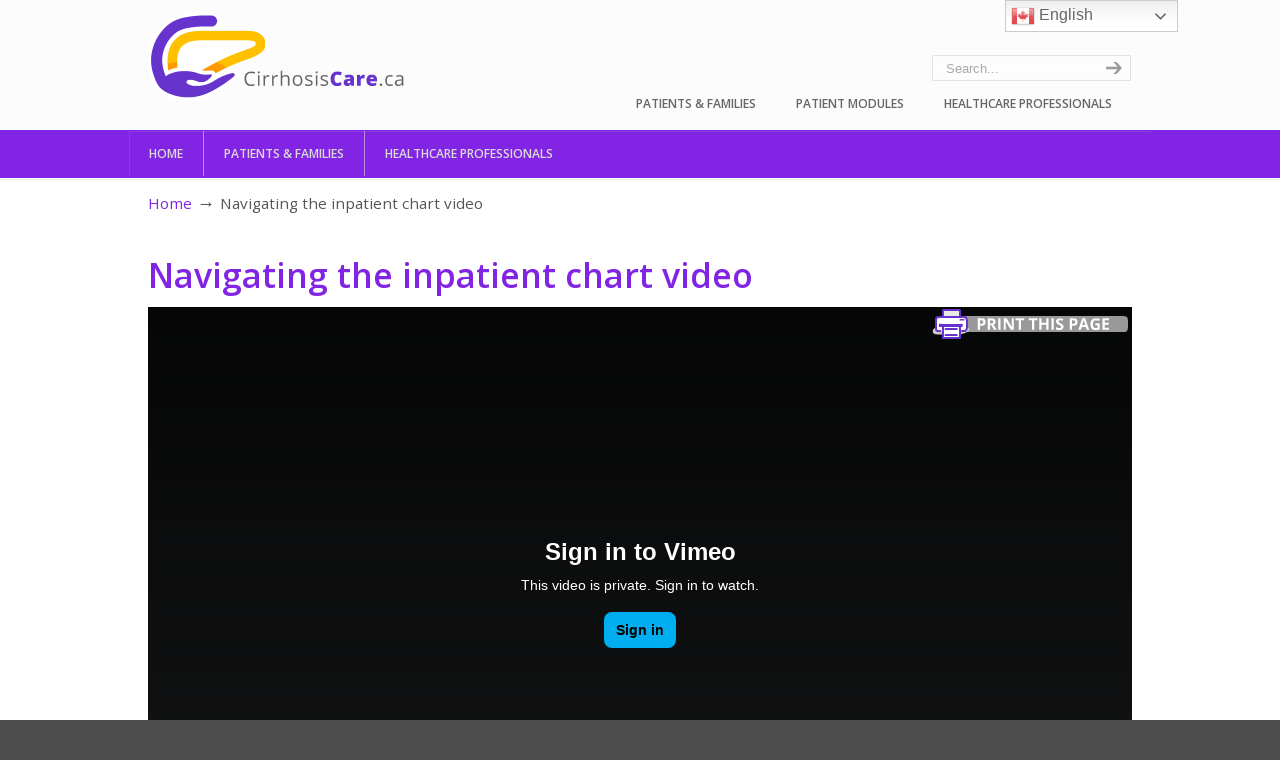

--- FILE ---
content_type: text/css
request_url: https://www.cirrhosiscare.ca/wp-content/themes/u-design-child/style.css?ver=1.0.0
body_size: -160
content:
/*
 Theme Name:   U-design Child: Cirrhosis Care 2021
 Theme URI:    https://gitlab.com/pixel-designs-sites/wellness-toolbox-2018
 Description:  U-Design Child Theme, created by Pixel Designs
 Author:       Pixel Designs
 Template:     u-design
 Version:      1.0.0
 Text Domain:  udesignchild
*/



--- FILE ---
content_type: text/css
request_url: https://www.cirrhosiscare.ca/wp-content/tablepress-combined.min.css?ver=145
body_size: 1325
content:
.tablepress{--text-color:#111;--head-text-color:var(--text-color);--head-bg-color:#d9edf7;--odd-text-color:var(--text-color);--odd-bg-color:#fff;--even-text-color:var(--text-color);--even-bg-color:#f9f9f9;--hover-text-color:var(--text-color);--hover-bg-color:#f3f3f3;--border-color:#ddd;--padding:0.5rem;border:none;border-collapse:collapse;border-spacing:0;clear:both;margin:0 auto 1rem;table-layout:auto;width:100%}.tablepress>:not(caption)>*>*{background:none;border:none;box-sizing:border-box;float:none!important;padding:var(--padding);text-align:left;vertical-align:top}.tablepress>:where(thead)+tbody>*>*,.tablepress>tbody>*~*>*,.tablepress>tfoot>:where(:first-child)>*{border-top:1px solid var(--border-color)}.tablepress>:where(thead,tfoot)>*>th{background-color:var(--head-bg-color);color:var(--head-text-color);font-weight:700;vertical-align:middle;word-break:normal}.tablepress>:where(tbody)>tr>*{color:var(--text-color)}.tablepress>:where(tbody.row-striping)>:nth-child(odd)>*{background-color:var(--odd-bg-color);color:var(--odd-text-color)}.tablepress>:where(tbody.row-striping)>:nth-child(2n)>*{background-color:var(--even-bg-color);color:var(--even-text-color)}.tablepress>.row-hover>tr:hover>*{background-color:var(--hover-bg-color);color:var(--hover-text-color)}.tablepress img{border:none;margin:0;max-width:none;padding:0}.tablepress-table-description{clear:both;display:block}.dt-scroll{width:100%}.dt-scroll .tablepress{width:100%!important}div.dt-scroll-body tfoot tr,div.dt-scroll-body thead tr{height:0}div.dt-scroll-body tfoot tr th,div.dt-scroll-body thead tr th{border-bottom-width:0!important;border-top-width:0!important;height:0!important;padding-bottom:0!important;padding-top:0!important}div.dt-scroll-body tfoot tr th div.dt-scroll-sizing,div.dt-scroll-body thead tr th div.dt-scroll-sizing{height:0!important;overflow:hidden!important}div.dt-scroll-body>table.dataTable>thead>tr>th{overflow:hidden}.tablepress{--head-active-bg-color:#049cdb;--head-active-text-color:var(--head-text-color);--head-sort-arrow-color:var(--head-active-text-color)}.tablepress thead th:active{outline:none}.tablepress thead .dt-orderable-asc .dt-column-order:before,.tablepress thead .dt-ordering-asc .dt-column-order:before{bottom:50%;content:"\25b2"/"";display:block;position:absolute}.tablepress thead .dt-orderable-desc .dt-column-order:after,.tablepress thead .dt-ordering-desc .dt-column-order:after{content:"\25bc"/"";display:block;position:absolute;top:50%}.tablepress thead .dt-orderable-asc,.tablepress thead .dt-orderable-desc,.tablepress thead .dt-ordering-asc,.tablepress thead .dt-ordering-desc{padding-right:24px;position:relative}.tablepress thead .dt-orderable-asc .dt-column-order,.tablepress thead .dt-orderable-desc .dt-column-order,.tablepress thead .dt-ordering-asc .dt-column-order,.tablepress thead .dt-ordering-desc .dt-column-order{bottom:0;color:var(--head-sort-arrow-color);position:absolute;right:6px;top:0;width:12px}.tablepress thead .dt-orderable-asc .dt-column-order:after,.tablepress thead .dt-orderable-asc .dt-column-order:before,.tablepress thead .dt-orderable-desc .dt-column-order:after,.tablepress thead .dt-orderable-desc .dt-column-order:before,.tablepress thead .dt-ordering-asc .dt-column-order:after,.tablepress thead .dt-ordering-asc .dt-column-order:before,.tablepress thead .dt-ordering-desc .dt-column-order:after,.tablepress thead .dt-ordering-desc .dt-column-order:before{font-family:sans-serif!important;font-size:12px;line-height:12px;opacity:.2}.tablepress thead .dt-orderable-asc,.tablepress thead .dt-orderable-desc{cursor:pointer;outline-offset:-2px}.tablepress thead .dt-orderable-asc:hover,.tablepress thead .dt-orderable-desc:hover,.tablepress thead .dt-ordering-asc,.tablepress thead .dt-ordering-desc{background-color:var(--head-active-bg-color);color:var(--head-active-text-color)}.tablepress thead .dt-ordering-asc .dt-column-order:before,.tablepress thead .dt-ordering-desc .dt-column-order:after{opacity:.8}.tablepress:where(.auto-type-alignment) .dt-right,.tablepress:where(.auto-type-alignment) .dt-type-date,.tablepress:where(.auto-type-alignment) .dt-type-numeric{text-align:right}.dt-container{clear:both;margin-bottom:1rem;position:relative}.dt-container .tablepress{margin-bottom:0}.dt-container .dt-layout-row{display:flex;flex-direction:row;flex-wrap:wrap;justify-content:space-between}.dt-container .dt-layout-row.dt-layout-table .dt-layout-cell{display:block;width:100%}.dt-container .dt-layout-cell{display:flex;flex-direction:row;flex-wrap:wrap;gap:1em;padding:5px 0}.dt-container .dt-layout-cell.dt-layout-full{align-items:center;justify-content:space-between;width:100%}.dt-container .dt-layout-cell.dt-layout-full>:only-child{margin:auto}.dt-container .dt-layout-cell.dt-layout-start{align-items:center;justify-content:flex-start;margin-right:auto}.dt-container .dt-layout-cell.dt-layout-end{align-items:center;justify-content:flex-end;margin-left:auto}.dt-container .dt-layout-cell:empty{display:none}.dt-container label{display:inline}.dt-container .dt-input{display:inline;font-size:inherit;padding:5px;width:auto}.dt-container .dt-search{align-items:center;display:flex;flex-wrap:wrap;gap:5px;justify-content:center}.dt-container .dt-paging .dt-paging-button{background:#0000;border:1px solid #0000;border-radius:2px;box-sizing:border-box;color:inherit!important;cursor:pointer;display:inline-block;font-size:1em;height:32px;margin-left:2px;min-width:32px;padding:0 5px;text-align:center;text-decoration:none!important;vertical-align:middle}.dt-container .dt-paging .dt-paging-button.current,.dt-container .dt-paging .dt-paging-button:hover{border:1px solid #111}.dt-container .dt-paging .dt-paging-button.disabled,.dt-container .dt-paging .dt-paging-button.disabled:active,.dt-container .dt-paging .dt-paging-button.disabled:hover{border:1px solid #0000;color:#0000004d!important;cursor:default;outline:none}.dt-container .dt-paging>.dt-paging-button:first-child{margin-left:0}.dt-container .dt-paging .ellipsis{padding:0 1em}@media screen and (max-width:767px){.dt-container .dt-layout-row{flex-direction:column}.dt-container .dt-layout-cell{flex-direction:column;padding:.5em 0}}
.tablepress thead th,.tablepress tfoot th{background-color:#8224E3;padding:12px;border:2px solid #fff;border-collapse:separate;padding:10px;color:#fff;border-radius:0;font-size:1px em;font-weight:medium;text-align:left}.tablepress .decomp{color:red}.tablepress{width:auto;margin:20px auto 1em}.tablepress tbody{padding:12px}.tablepress-id-HCCECOG .column-2{width:70%}.tablepress-id-VaricesPropranolol .column-2{width:70%}.tablepress-id-VaricesNadolol .column-2{width:70%}.tablepress-id-VaricesCarvedilol .column-2{width:70%}.tablepress-id-HRSsubtypes .column-2{width:70%}.tablepress-id-VariciesTable1 .column-3{width:70%}.tablepress-id-VariciesTable2 .column-3{width:70%}.tablepress-id-VariciesTable3 .column-3{width:70%}.tablepress-id-AUDAcamprosate .column-2{width:70%}.tablepress-id-AUDGabapentin .column-2{width:70%}.tablepress-id-AUDBaclofen .column-2{width:70%}.tablepress-id-KDIGOAKI .column-2{width:60%}.tablepress-id-HEpercipitants .column-2{width:80%}.tablepress-id-HEMeds .column-2{width:80%}.tablepress-id-BorgScale .column-3{width:70%}.tablepress-id-44 .column-3{width:90%}.tablepress-id-44 .column-2{width:40%}.tablepress-id-43 .column-2{width:40%}.tablepress-id-43 .column-3{width:90%}.tablepress-id-45 .column-3{width:60%}.tablepress-id-45 .column-2{width:30%}.tablepress-id-45 .row-3{padding-bottom:50px}.tablepress-id-45 .row-8{margin:30px;text-align:center}.tablepress-id-46 .column-3{width:60%}.tablepress-id-46 .column-2{width:30%}.tablepress-id-46 tbody td{border-spacing:12px;border-radius:8px}.tablepress-id-47 tbody td{border-spacing:12px;border-radius:8px}.tablepress-id-47 .column-3{width:60%}.tablepress-id-49 .column-3{width:60%}.tablepress-id-49 .row-3 td{background-color:#f0e8ff}.tablepress-id-49 .row-7 td{background-color:#f0e8ff}.tablepress-id-49 .row-10 td{background-color:#f0e8ff}.tablepress-id-49 .row-14 td{background-color:#f0e8ff}.tablepress-id-49 .row-16 td{background-color:#f0e8ff}.tablepress-id-49 .row-19 td{background-color:#f0e8ff}.tablepress-id-50 .column-2{width:30%}.tablepress-id-50 .column-1{width:10%}.tablepress-id-51 .column-2{width:20%}.tablepress-id-51 .column-1{width:10%}.tablepress-id-52 td{width:100%}.tablepress-id-52 .column-2{width:30%}.tablepress-id-52 .column-1{width:10%}.tablepress-id-53 td{width:100%}.tablepress-id-53 .column-2{width:20%}.tablepress-id-53 .column-1{width:10%}.tablepress-id-58 .row-2 td{background-color:#f0e8ff}.tablepress-id-58 .row-6 td{background-color:#f0e8ff}.tablepress-id-58 .row-9 td{background-color:#f0e8ff}.tablepress-id-58 .row-13 td{background-color:#f0e8ff}.tablepress-id-58 .row-15 td{background-color:#f0e8ff}.tablepress-id-32 .column-1{width:25%}.tablepress-id-32 .column-2{width:25%}

--- FILE ---
content_type: text/css
request_url: https://www.cirrhosiscare.ca/wp-content/uploads/js_composer/custom.css?ver=6.2.0
body_size: 565
content:
.vc_btn3.vc_btn3-color-danger.vc_btn3-style-flat {
    color: #fff;
    background-color: #ff0000;
}
.vc_custom_heading.hoverBoxTitle1 h2{
    text-shadow: 0 0 3px black;
}
#page-custom-header {
    height:1px;
}
#main-menu {
    height:48px;
}
.top-tips {
     color: #fff;
}
#h3 {
  color: #8224E3;
}
.animateContainer {
    position : relative;
 
}
.animateContainer iframe {
    position: absolute;
    top: 0;
    left: 0;
    Width: 100%;
    height: 100%;
}

h4 {
  color: #8224E3;
}
h1 {
  color: #8224E3;
}
.top-tips :not(p){
    color:#8224e3;
}
.fa, .fas {
    font-weight: 900;
}
#top-elements .social_media_top {
	width: 480px;
}
.wpb_image_grid_ul {
	position: absolute;
	left: 50%;
	transform: translateX(-50%);
}
a {

 color: #8224e3;

}
a:hover {

  color: #a76ee5;

}
.warning-tips :not(p){
    color:#000000;
	border-radius: 5px;
}
.warning-tips {
	border-radius: 5px;
}
.warning-tips .wpb_wrapper {
    background-color:#FFC000;
	  padding: 10px;
}
.references-box .wpb_wrapper {
    background-color:#dddddd;
	  padding: 10px;
}
.self-care-box .wpb_wrapper {
    background-color:#f6f6f6;
	  padding: 10px;
		border: 2px;
		border-style: solid;
 		border-color: #8224E3;
		border-radius: 5px;
}
.self-care-box {
	border-style: solid;
  border-color: #8224E3;
}
/* Tooltip container */
.tooltip {
  position: relative;
  display: inline-block;
}

/* Tooltip text */
.tooltip .tooltiptext {
  visibility: hidden;
  width: 120px;
  background-color: black;
  color: #fff;
  text-align: center;
  padding: 5px 0;
  border-radius: 6px;
 
 
  position: absolute;
  z-index: 1;
}


.tooltip:hover .tooltiptext {
  visibility: visible;
}
.tooltip .tooltiptext {
  width: 120px;
  top: 100%;
  left: 50%;
  margin-left: -60px; 
}
.largebutton {
	font-size: 25px;
}

.index-panel :not(h4) {
	font-size: 14px;
}
.dashboard__heading {
	text-shadow: 0 0 5px white,0 0 5px white,0 0 5px white;
}
.buttonlarge :not(p){
	font-size: 24px !important;
}
.referral-list__accordion {
	background-color:  #cccccc;
}
.referral-list__title {
	color: #333333;
}
.referral-list__arrow{
	color: #000000;
}
.referral-list__checkbox{
	 /* change "blue" browser chrome to yellow */
  filter: hue-rotate(50deg) brightness(1);
}
.user-form input[type="submit"]{
	padding: 20px 50px;
	font-size: 22px;
	font-weight: 600;
}
#fbuilder input[type='radio'], #fbuilder input[type='checkbox'] {
  height: 20px !important;
	width: 20px !important; 
	filter: hue-rotate(50deg) brightness(1);
}
#fbuilder input[type="text"] {
	font-size: 24px !important;
	color: #8224E3;
}
#fbuilder .cff-calculated-field input[type="text"]{
	font-size: 24px !important;
	color: #8224E3;
}
.cp_cff_clean #fbuilder .fields.section_breaks label, .cp_cff_clean #fbuilder .fform span, .cp_cff_clean #fbuilder .uh {
	color: #666666 !important;
}
#search .search_box {
    display: inline-block;
}
#input .acf-field_604a78629bb63{
    autocomplete: off;
}
}

--- FILE ---
content_type: application/javascript
request_url: https://www.cirrhosiscare.ca/wp-content/themes/u-design-child/public/js/custom.js?ver=6.4.7
body_size: 356
content:
"use strict";

var $ = jQuery; // eslint-disable-line no-unused-vars

var app = {}; // eslint-disable-line no-unused-vars
"use strict";

app.accordion = function ($) {
  function init() {
    var accordions = document.getElementsByClassName('js-accordion');

    if (accordions.length) {
      var count;

      for (count = 0; count < accordions.length; count += 1) {
        accordions[count].addEventListener('click', function (event) {
          event.preventDefault();
          var accordion = event.currentTarget; // get target

          var target = accordion.dataset.target;
          var panel = document.getElementById(target);

          if (panel.style.maxHeight) {
            accordion.classList.remove('active');
            panel.style.maxHeight = null;
          } else {
            accordion.classList.add('active');
            panel.style.maxHeight = "".concat(panel.scrollHeight, "px");
          }
        });
      }
    }
  } // init

  /* Document ready
  /* + + + + + + + + + + + + + + + + + + + + + + + + + + + */


  $(document).on('ready', init);
}(jQuery);
"use strict";

app.quiz = function ($) {
  function init() {
    var quizBanner = document.getElementById('js-quiz-banner');

    if (document.body.contains(quizBanner)) {
      var lastScrollTop = 0;
      $(window).scroll(function (event) {
        var window = event.currentTarget;
        var scrollTop = $(window).scrollTop();

        if (scrollTop > lastScrollTop) {
          // add class to reveal banner
          quizBanner.style.maxHeight = "".concat(quizBanner.scrollHeight, "px"); // remove scroll event

          $(window).unbind('scroll');
        } else if (scrollTop === lastScrollTop) {// do nothing - IE 11 fix
          // there seems to be some instances where the last scrollTop is equal to the new one
          // src: https://stackoverflow.com/a/45139285
        }

        lastScrollTop = scrollTop;
      });
    }
  } // init
  // todo: add debounce if we have time

  /* Document ready
  /* + + + + + + + + + + + + + + + + + + + + + + + + + + + */


  $(document).on('ready', init);
}(jQuery);